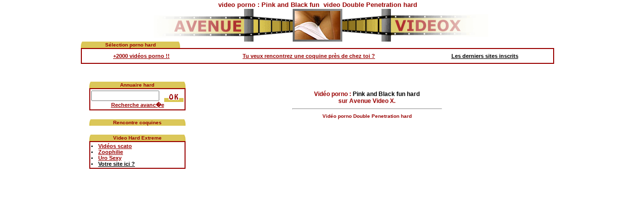

--- FILE ---
content_type: text/html; charset=UTF-8
request_url: http://www.avenue-videox.com/video-porno-hard/extrait-gratuit-Double-Penetration-90.php
body_size: 2837
content:
<!DOCTYPE HTML PUBLIC "-//W3C//DTD HTML 4.01 Transitional//EN">
<html>
<head>
<title>video porno  Pink and Black fun, video Double Penetration hard</title>
<meta name="description" content="telecharger la video porno  Pink and Black fun. Porno Double Penetration hard avec un extrait gratuit">
<meta name="keywords" content="video, porno,  hard, extrait, gratuit, Double Penetration ">
<link rel="stylesheet" href="http://www.avenue-videox.com/links.css">
<meta http-equiv="Content-Type" content="text/html; charset=iso-8859-1">
<META http-equiv="PICS-Label" content='(PICS-1.1 "http://www.icra.org/ratingsv02.html" l gen true for "http://www.avenue-videox.com" r (cz 1 la 1 lb 1 na 1 nb 1 nc 1 nd 1 ne 1 nf 1 nh 1 oz 1 vz 1) "http://www.rsac.org/ratingsv01.html" l gen true for "http://www.avenue-videox.com" r (n 4 s 4 v 0 l 4))'>
<center>
<h1 class="header">video porno :  Pink and Black fun</h1>, <h2 class="header">video Double Penetration hard</h2>
  <!-- Ent�te d'avenue video x vid�o porno -->
  <table border="0" cellpadding="0" cellspacing="0" width="700">
    <tr> 
      <td align="right" valign="middle" width="300"><img src="../../images/logo_left.gif" alt="video" width="280" height="66"></td>
      <td valign="middle" align="center" width="100"> <table width="100" border="0" cellspacing="0" cellpadding="0">
          <tr> 
            <td width="4" height="4" align="right" valign="bottom"><img src="../../images/tele_cgh.gif" width="4" height="4"></td>
            <td width="92" align="center" valign="bottom"><img src="../../images/tele_haut.gif" alt="telecharger" width="92" height="4"></td>
            <td width="4" height="4" valign="bottom"><img src="../../images/tele_cdh.gif" width="4" height="4"></td>
          </tr>
          <tr> 
            <td width="4" align="right" valign="middle"><img src="../../images/tele_gauche.gif" alt="Double Penetration" width="4" height="58"></td>
            <td align="center" valign="middle"><a href="http://www.avenue-videox.com/"><img src="../../images/imagelogo.jpg" alt="porno" width="92" height="58" border="0"></a></td>
            <td width="4" valign="middle"><img src="../../images/tele_droite.gif" alt="gratuit" width="4" height="58"></td>
          </tr>
          <tr> 
            <td width="4" valign="top" align="right" height="4"><img src="../../images/tele_cgb.gif" width="4" height="4"></td>
            <td valign="top" align="center" width="92"><img src="../../images/tele_bas.gif" alt="extrait" width="92" height="4"></td>
            <td width="4" height="4" valign="top"><img src="../../images/tele_cdb.gif" width="4" height="4"></td>
          </tr>
        </table></td>
      <td valign="middle" width="300"><img src="../../images/logo_right.gif" alt="hard" width="294" height="66"></td>
    </tr>
  </table>
<!-- S&eacute;lection vid&eacute;o porno d'avenue vid&eacute;o x -->
<div align="center">
  <table width="950	" border="0" cellspacing="0" cellpadding="0">
    <tr> 
      <td> <table width="200" border="0" cellspacing="0" cellpadding="0">
          <tr> 
            <td width="3" valign="right"><img src="http://www.avenue-videox.com/images/cartouche_angle_gauche.gif" width="3" height="13"></td>
            <td align="center" bgcolor="#DBC759"><h3 class="cartouche">S&eacute;lection 
                porno hard</h3></td>
            <td width="3"><img src="http://www.avenue-videox.com/images/cartouche_angle_droit.gif" width="4" height="13"></td>
          </tr>
        </table></td>
    </tr>
    <tr> 
      <td> <table width="950" border="0" cellpadding="2" cellspacing="0" bgcolor="#990000">
          <tr> 
            <td> 
              <table width="950" border="0" cellpadding="5" cellspacing="0" bgcolor="#FFFFFF">
                <tr align="center"> 
                  <td>!</td>
                  <td><a href="http://www.avenue-videox.com/video-porno-hard/extrait-gratuit-Premium-.php" class="menulink">+2000 
                    vid&eacute;os porno !!</a></td>
                  <td>!</td>
                  <td><a href="https://info-rencontre.com/s/sl?spid=15&ai=31604&si=35&aci=avx&t1=avx_header" target="_blank" class="menulink">Tu veux rencontrez une coquine près de chez toi ?</a></td>
                  <td>!</td>

                  <td><a class="menulink" href="http://www.avenue-videox.com/Nouveau"><font color="#000000">Les 
                    derniers sites inscrits</font></a></td>
                  <td>!</td>


                </tr>
              </table>
            </td>
          </tr>
        </table></td>
    </tr>
  </table>
  <+2000 vid&eacute;os porno !!>
  <!-- Fin La s&eacute;l&eacute;ction des vid&eacute;o porno d'avenue vid&eacute;o x -->
</div>

<br />
  <!-- Rechercher une vid�o porno -->
  <table width="920" border="0" cellpadding="0" cellspacing="0">
    <tr>
	<!-- colonne gauche -->
      <td width="175" align="center" valign="top">
<table width="100%" border="0" cellspacing="0" cellpadding="0">
          <tr> 
            <td width="3" align="right"><img src="../../images/cartouche_angle_gauche.gif" alt="annuaire" width="3" height="13"></td>
            <td align="center" bgcolor="#DBC759"><h4 class="cartouche">Annuaire 
                hard </h4></td>
            <td width="3"><img src="../../images/cartouche_angle_droit.gif" alt="annuaire" width="4" height="13"></td>
          </tr>
        </table>
        <table width="100%" border="0" cellspacing="0" cellpadding="2">
          <tr> 
            <td bgcolor="#990000"><table width="100%" border="0" cellpadding="2" cellspacing="0">
                <tr> 
                  <td align="center" bgcolor="#FFFFFF"> <table border="0" cellspacing="0" cellpadding="0">
                      <tr> 
                        <form action="http://www.avenue-videox.com/cgi-bin/avx/search.pl" method="GET">
                          <td><input type="text" size=15 name="query"></td>
                          <td><input type="image" border="0" name="OK" src="../images/bt_ok.gif" width="49" height="24"></td>
                        </form>
                      </tr>
                      <tr align="center"> 
                        <td colspan="2"><a class="menulink" href="http://www.avenue-videox.com/cgi-bin/avx/search.pl">Recherche 
                          avanc�e</a></td>
                      </tr>
                    </table></td>
                </tr>
              </table></td>
            <!-- Fin recherche -->
          </tr>
        </table>
        <!-- Livesex 
        <table width="100%" border="0" cellspacing="0" cellpadding="0">
          <tr> 
            <td width="3" align="right"><img src="../../images/cartouche_angle_gauche.gif" alt="webcam" width="3" height="13"></td>
            <td align="center" bgcolor="#DBC759"><h4 class="cartouche">Webcam 
                Porno</h4></td>
            <td width="3"><img src="../../images/cartouche_angle_droit.gif" alt="webcam" width="4" height="13"></td>
          </tr>
        </table>
        <table width="100%" border="2" cellpadding="0" cellspacing="0" bordercolor="#990000">
  <tr>   
    <td align="center" class="txtcartouche"> 
      <script type="text/javascript">
var FeedLive = new Array();
FeedLive['id']=11458;
FeedLive['width']=160;
FeedLive['height']=120;
FeedLive['name']='';
FeedLive['syn']='hetero';
FeedLive['langue']='fr';
FeedLive['effect']=1;
FeedLive['target']='subscribe';
FeedLive['type']='fake';
FeedLive['tracker']='avg_vph';
</script>
<script type="text/javascript" src="http://media.eurolive.com/js/feeds.js"></script></td>
        </tr>
      </table> Fin livesex -->
        <br /> 
        <!-- Site hardcore porno -->
        <table width="100%" border="0" cellspacing="0" cellpadding="0">
          <tr> 
            <td width="3" align="right"><img src="../../images/cartouche_angle_gauche.gif" alt="extreme" width="3" height="13"></td>
            <td align="center" bgcolor="#DBC759"><h4 class="cartouche">Rencontre 
                coquines </h4></td>
            <td width="3"><img src="../../images/cartouche_angle_droit.gif" alt="extreme" width="4" height="13"></td>
          </tr>
        </table>

<script type="text/javascript" src="http://market2.the-adult-company.com/dating/galerie_profils/script.php?comfrom=20752&cf0=pc&rebill=1&cf2=avxvph&promo=dating&nc=1&nr=3&cs=10&bw=1&bc=000000&cc=FFFFFF&cp=1&is=4&it=2&ib=2&ic=555555&pp=1&pa=1&pv=1&pl=1&langue=fr&sexe=h&ff1=1&fs1=12&fw1=0&fi1=0&ta1=2&fc1=000000&fd1=1&ff2=1&fs2=12&fw2=0&fi2=0&ta2=2&fc2=FF0000&fd2=1&ff3=1&fs3=12&fw3=0&fi3=0&ta3=2&fc3=FF5500&fd3=1&ff4=1&fs4=12&fw4=0&fi4=0&ta4=2&fc4=0000FF&fd4=1&ur=aHR0cDovL3d3dy5wbGFuLWRpYWwuY29tL2RpYWwtY29xdWlucy1lbnRyZS1hZHVsdGVzL2QyMDc1
Mi1wYy9jYmRpYWwvMTAwL2F2eHZwaC9hY2N1ZWlsLmh0bWw="></script>

<!-- include("/home/niquetoo/avenue-videox.com/includes/include-hardcore.php"); 
     ?>
        <!-- Fin Site hardcore porno -->
        <br /> 
        <!-- site extr�me-->
        <table width="100%" border="0" cellspacing="0" cellpadding="0">
          <tr> 
            <td width="3" align="right"><img src="../../images/cartouche_angle_gauche.gif" alt="extreme" width="3" height="13"></td>
            <td align="center" bgcolor="#DBC759"><h4 class="cartouche">Video Hard 
                Extreme</h4></td>
            <td width="3"><img src="../../images/cartouche_angle_droit.gif" alt="extreme" width="4" height="13"></td>
          </tr>
        </table>
         <table width="100%" border="0" cellspacing="0" cellpadding="2">
  <tr> 
    <td bgcolor="#990000"><table width="100%" border="0" cellpadding="2" cellspacing="0">
        <tr> 
          <td bgcolor="#FFFFFF" class="txtcartouche"> <li><a href="http://www.scato-uro.com" target="_blank" class="menulink">Vid&eacute;os 
              scato </a></li>
            <li><a href="http://www.zoophilie-porno.com/" target="_blank" class="menulink">Zoophilie</a>
            </li>
            <li><a href="http://www.uro-sexy.com/index.php" target="_blank" class="menulink">Uro 
              Sexy</a></li>
            <li><a href="mailto:webmaster@avenue-videox.com?video-porno-extreme" class="menulink"><font color="#000000">Votre 
              site ici ?</font></a></li></td>
        </tr>
      </table>
</table>
        <!-- Fin site extr�me-->
      </td>
	<!-- colonne d'espacement-->
      <td width="5"> </td>
	<!-- Grande cellule centrale : les videos -->
	  <td align="center" valign="top"> <br />
        <!-- les videos presentation de la page en quelques phrases ici est inclus le titre de la video -->
        <h3 class="cartouche_vph">Vid&eacute;o porno : <font color="#000000"> Pink and Black fun 
          hard</font><br />
          sur Avenue Video X.</h3>
		<hr width="300"></hr>
		<h3 class="cartouche">Vid&eacute;o porno Double Penetration hard</h3>
		<br />
 <!-- la barre de navigation ou figurent toutes les categories, cette barre sera presente sur toutes les pages -->		
        <table width="528" border="0" align="center">
          <tr>
            <td align="center"> 
              

--- FILE ---
content_type: text/css
request_url: http://www.avenue-videox.com/links.css
body_size: 1295
content:
body {
	color: #ffffff;
	margin-top: 0px;
	margin-right: 0px;
	margin-bottom: 0px;
	margin-left: 0px;
}

h1.titre{
color: #990000;
font-family: Verdana, Arial;
font-size: 10px;
font-weight: bold;
}

/* titre vid�o porno hard */
div.titre_vph{
color: #990000;
font-family: Verdana, Arial;
font-size: 18px;
font-weight: bold;
}

/* descriptions vid�o porno hard */
div.desc_vph{
color: #000000;
font-family: Verdana, Arial;
font-size: 12px;
font-weight: bold;
}

/* texte dans les cartouches de la home*/ 
td.txtcartouche{
color: #000000;
font-family: Verdana, Arial;
font-size: 10px;
font-weight: bold;
}
	
/*	Texte titre des cartouches								*/
td.titrecartouche {
font-size: 10px;
color: #990000;
font-weight: bold;
font-family: Verdana, Arial;
}

/*	Paragraph									*/
p {
color: #000000;
font-family: Verdana, Arial;
font-size: 12px;
text-align: justify;
display: inline;
}

p.txtcartouche{
font-size: 10px;
color: #000000;
font-weight: bold;
font-family: Verdana, Arial;
display: inline;
}

/*	Definition list									*/
dl {
color: #000000;
background: #FFFFFF;
font-family: Verdana, Arial;
}

/*	Menu									*/
small.menu {
font-size: small;
color: #000000;
font-family: Verdana, Arial;
}

/*	Menu unvisited links							*/
a.menulink:link {
color: #990000;
font-size: 11px;
font-family: Verdana, Arial;
}

/*	Menu visited links							*/
a.menulink:visited {
color: #990000;
font-size: 11px;
font-family: Verdana, Arial;
}

/*	Menu active links (not widely supported)				*/
a.menulink:active {
color: #990000;
font-size: 11px;
font-family: Verdana, Arial;
}

/*	Menu links when hovered over (MSIE only)				*/
a.menulink:hover {
color: #990000;
background: #DBC759;
font-size: 11px;
font-family: Verdana, Arial;
}

/*          Liens paiement                         */
a.pay:link {
color: #990000;
font-size: 14px;
font-family: Verdana, Arial;
}

a.pay:visited {
color: #993399;
font-size: 14px;
font-family: Verdana, Arial;
}

a.pay:active {
color: #990000;
font-size: 14px;
font-family: Verdana, Arial;
}

a.pay:hover {
color: #990000;
font-size: 14px;
font-family: Verdana, Arial;
}
/*	Fin lien paiement					*/

/*	Links unvisited links							*/
a.link:link {
color: #990000;
font-size: 11px;
font-family: Verdana, Arial;
}

/*	Links visited links							*/
a.link:visited {
color: #993399;
font-size: 11px;
font-family: Verdana, Arial;
}

/*	Links active links (not widely supported)				*/
a.link:active {
color: #990000;
font-size: 11px;
font-family: Verdana, Arial;
}

/*	Links when hovered over (MSIE only)					*/
a.link:hover {
color: #990000;
font-size: 11px;
font-family: Verdana, Arial;
}

/*	Unvisited links								*/
a:link {
color: #6633FF;
font-family: Tahoma, Arial, Helvetica;
font-weight: bold;
font-size: 12px;
}

/*	Visited links								*/
a:visited {
color: #993399;
font-size: 12px;
font-family: Tahoma, Arial, Helvetica;
; font-weight: bold
}

/*	Active links (not widely supported)					*/
a:active {
color: #990000;
font-size: 12px;
font-family: Tahoma, Arial, Helvetica;
font-weight: bold;
}

/*	Links when hovered over (MSIE only)					*/
a:hover {
color: #990000;
font-size: 12px;
font-family: Tahoma, Arial, Helvetica;
font-weight: bold
}

/*	Links unordered lists							*/
ul {
font-size: 10px;
margin-left: 16px;
}

/*	Description d'un lien						*/
p.descript {
font-size: 10px;
color: #000000;
font-weight: bold;
font-family:  Verdana, Arial;
display: inline;
}

/*	New links								*/
span.new {
font-size: 10px;
color: #FF0000;
font-weight: bold;
font-family: Verdana, Arial;
}

/*	Popular links								*/
sup.pop {
font-size: x-small;
color: #FFFFFF;
font-weight: bold;
font-family:  Verdana, Arial;
}

/*	Links date and hits							*/
small.date {
font-size: 9px;
color: #666666;
font-family:  Verdana, Arial;
}

/*	Number of links in categories						*/
small.numlinks {
font-size: 9px;
color: #666666;
font-family:  Verdana, Arial;
}

/*	This class is for "Looking for something in particular?"		*/
strong.search {
color: #000000;
font-weight: bold;
font-family:  Verdana, Arial;
font-size:10px;
}

/*	This class is for "More options"					*/
small.more {
font-size: 10px;
color: #000000;
font-weight: normal;
font-family:  Verdana, Arial;
}

/*	This is for main headers on all pages *apart* from the home page	*/
h1 {
font-size: 13px;
font-weight: bold;
border: none;
color: #9B0505;
font-family:  Verdana, Arial;
}

/*	This class is for the main header on the Links home page		*/
h1.home {
margin-left: 40px;
font-size: x-large;
font-weight: bold;
border: none;
color: #FFFFFF;
font-family:  Verdana, Arial;
}

/*	Classe des messages d'erreur					*/
strong.error {
color: #990000;
font-weight: bold;
font-family: Verdana, Arial;
font-size: 14px;
}

/*	This is used for the sub headers					*/
h2 {
/*	margin-left: 40px;*/
font-size: medium;
font-weight: bold;
border: none;
/*color: #FFFFFF;*/
font-family: Verdana, Arial;
}

/*	This is for the margin for the form elements				*/
div.margin {
margin-left: 5px;
}

/*	This is for page $title_linked						*/
strong.title {
font-weight: bold;
color: #990000;
font-family: Tahoma, Verdana, Arial;
font-size: 10px;
}

/*	Preformatted text							*/
pre {
margin-left: 60px;
font-size: 13px;
font-weight: bold;
color: #000000;
}

/*	This is for the page last updated text					*/
small.update {
font-size: 10px;
color: #000000;
font-family:  Verdana, Arial;
}

/* referencement											*/
.header {
color: #990000;
font-size: 13px;
font-weight: bold;
border: none;
font-family:  Tahoma, Verdana, Arial;
display: inline;
}

.cartouche  {
font-size: 10px;
color: #990000;
font-weight: bold;
font-family: Verdana, Arial;
display: inline;
}

.cartouche_vph  {
font-size: 12px;
color: #990000;
font-weight: bold;
font-family: Verdana, Arial;
display: inline;
}

p.noir {
color: #000000;
font-family: Verdana, Arial;
font-size: 12px;
text-align: justify;
display: inline;
}

a:link.echliens {
color: #000000;
font-family: Verdana, Arial;
font-size: 9px;
}

/*	Visited links								*/
a:visited.echliens {
color: #000000;
font-family: Verdana, Arial;
font-size: 9px;
}

/*	Active links (not widely supported)					*/
a:active.echliens {
color: #000000;
font-family: Verdana, Arial;
font-size: 9px;
}

/*	Links when hovered over (MSIE only)					*/
a:hover.echliens {
color: #000000;
font-family: Verdana, Arial;
font-size: 9px;
}

